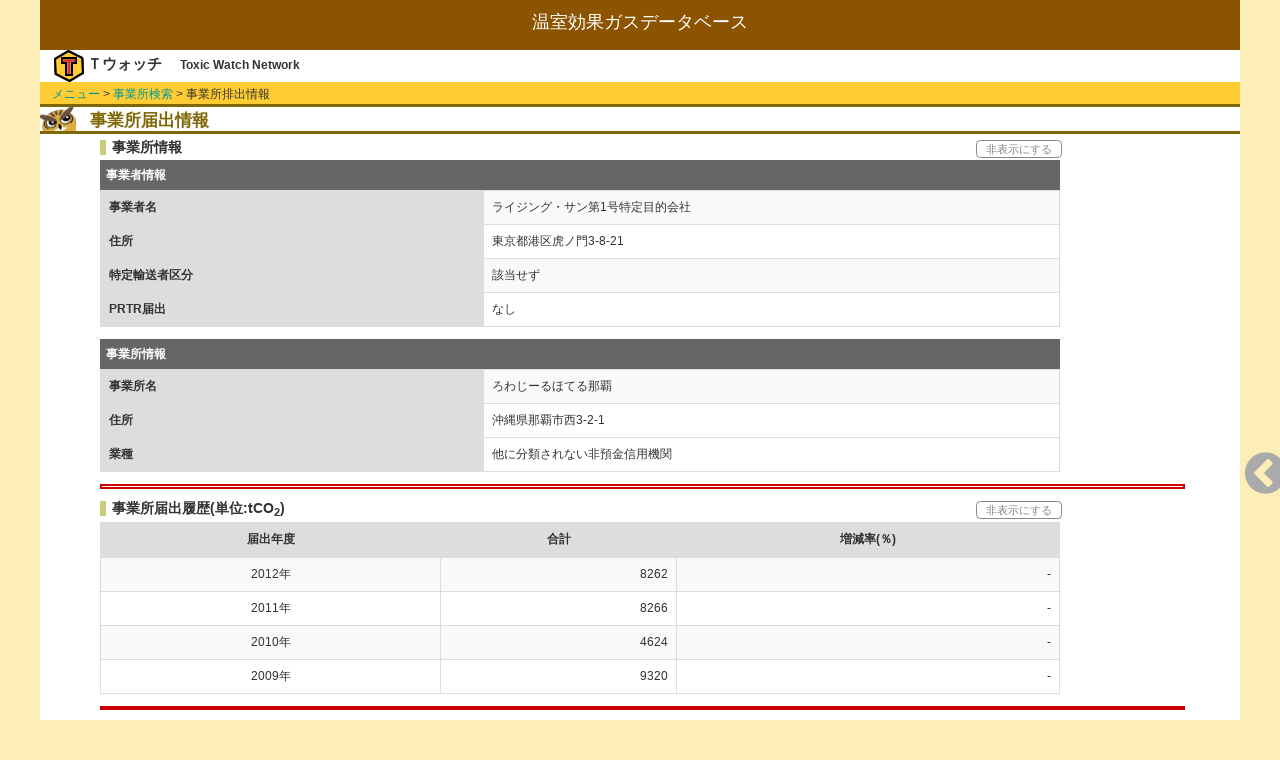

--- FILE ---
content_type: text/html; charset=UTF-8
request_url: https://co2.toxwatch.net/factory/info?id=18341
body_size: 11333
content:
<!DOCTYPE html>
<html lang="ja">
<head>
    <meta charset="utf-8">
    <!-- CSRF Token -->
    <meta name="csrf-token" content="pu8ro2mZYBE7iSsLWSpWEyGM522OUWjfJCwGmfZe">
    <meta http-equiv="X-UA-Compatible" cntent="IE=edge">
    <meta name="viewport" content="width=device-width, initial-scale=1">
    <title>事業所排出情報 | 温室効果ガスデータベース by Tウォッチ</title>
    <link href="https://maxcdn.bootstrapcdn.com/bootstrap/3.3.5/css/bootstrap.min.css" rel="stylesheet">
    <link href="https://maxcdn.bootstrapcdn.com/font-awesome/4.7.0/css/font-awesome.min.css" rel="stylesheet">
    <link href="https://co2.toxwatch.net/css/theme.green.css" type="text/css" rel="stylesheet">
    <link href="https://co2.toxwatch.net/css/style.css" type="text/css" rel="stylesheet">
</head>
<body>
<!-- ここからscreen -->
<div class="screen">
    <!--- ここからヘッダ --->
    <header>
    <div id="header"><!-----【header 追加分】----->
<h1>温室効果ガスデータベース</h1>
    <div id="author-area">
        <div id="logo"><img src="https://co2.toxwatch.net/images/logo.png"></div>
        <div id="author">Ｔウォッチ</div>
        <div id="author-e">Toxic Watch Network</div>
    </div>
</div>
<!-----【header 追加分】----->    </header>
 
    <!--- ここから本文 --->
    <div id="contents">
              <!-- #breadcrumbs -->
      <ul id="breadcrumbs">
        <li><a href="https://co2.toxwatch.net">メニュー</a></li>
        <li>&gt; <a href="https://co2.toxwatch.net/factory/search">事業所検索</a></li>
        <li>&gt; 事業所排出情報</li>
      </ul>
      <!-- /#breadcrumbs -->
      	<!-- 事業所排出情報 -->
	      <section>
          <h2>事業所届出情報</h2>
          <!-- 事業所情報 -->
          <section>
            <div class="display-switch">
              <h3 class="result">事業所情報</h3>
              <div class="display">非表示にする</div>
            </div>
            <table id="companyTable" class="table table-bordered table-striped companyTable">
              <caption>事業者情報</caption>
              <tbody>
                <tr>
                <th>事業者名</th>
                <td>ライジング・サン第1号特定目的会社</td>
                </tr>
                <tr>
                <th>住所</th>
                <td>東京都港区虎ノ門3-8-21</td>
                </tr>
                <tr>
                <th>特定輸送者区分</th>
                <td>該当せず</td>
                </tr>
                <tr>
                <th>PRTR届出</th>
                <td>
                 
                  なし
                   
                </td>
              </tbody>
            </table>

            <table id="factoryTable" class="table table-bordered table-striped companyTable">
              <caption>事業所情報</caption>
              <tbody>
                <tr>
                <th>事業所名</th>
                <td>ろわじーるほてる那覇</td>
                </tr>
                <tr>
                <th>住所</th>
                <td>沖縄県那覇市西3-2-1</td>
                <tr>
                <tr>
                <th>業種</th>
                <td>他に分類されない非預金信用機関</td>
                </tr>
              </tbody>
            </table>
          </section>
          <!-- /事業所情報 -->
          <!-- 事業所届出履歴 -->
          <section>
            <hr class="split">
            <div class="display-switch">
              <h3 class="result">事業所届出履歴(単位:tCO<sub>2</sub>)
              </h3>
              <div class="display">非表示にする</div>
            </div>
            <table id="historyTable" class="table table-bordered table-striped historyTable">
              <thead>
                <tr>
                <th>届出年度</th>
                <th>合計</th>
                <th>増減率(％)</th>
                </tr>
              </thead>
              <tbody>
                              <tr>
                <td>2012年</td>
                <td>8262</td>
                <td>
                                  -
                                </td>
                </tr>
                              <tr>
                <td>2011年</td>
                <td>8266</td>
                <td>
                                  -
                                </td>
                </tr>
                              <tr>
                <td>2010年</td>
                <td>4624</td>
                <td>
                                  -
                                </td>
                </tr>
                              <tr>
                <td>2009年</td>
                <td>9320</td>
                <td>
                                  -
                                </td>
                </tr>
                            </tbody>
            </table>
          </section>
          <!-- /事業所届出履歴 -->

          <!-- 事業所排出量グラフ -->
          <section>
            <hr class="split">
            <div class="display-switch">
              <h3 class="result">事業所排出量グラフ(単位:tCO<sub>2</sub>)</h3>
              <div class="display">非表示にする</div>
            </div>
            <div class="graph">
              <canvas id="myChart"></canvas>
            </div>
          </section>
          <!-- /事業所排出量グラフ -->
          <!-- 事業所排出量内訳 -->
          <section>
            <hr class="split">
            <h3 class="result">事業所排出量内訳(単位:tCO <sub>2</sub>)
            </h3>
            <table id="resultTable" class="table table-bordered table-striped resultTable tablesorter-green">
              <thead>
                <tr>
                <th>年度</th>
                <th abbr="エネルギー起源CO2">エネ起</th>
                <th abbr="非エネルギー起源CO2">非エネ</th>
                <th abbr="非エネルギー廃棄物原燃">非エ廃</th>
                <th abbr="CH4">CH<sub>4</sub></th>
                <th abbr="N2O">N<sub>2</sub>O</th>
                <th abbr="HFC">HFC</th>
                <th abbr="PFC">PFC</th>
                <th abbr="SF6">SF<sub>6</sub>
                </th>
                <th>合計
                  <br>増減率
                </th>
                </tr>
              </thead>
              <tbody>
                              <tr>
                <td>2012年</td>
                <td>8262</td>
                <td>0</td>
                <td>0</td>
                <td>0</td>
                <td>0</td>
                <td>0</td>
                <td>0</td>
                <td>0</td>
                <td>
                8262<br>
                                  -
                                </td>
                </tr>
                              <tr>
                <td>2011年</td>
                <td>8266</td>
                <td>0</td>
                <td>0</td>
                <td>0</td>
                <td>0</td>
                <td>0</td>
                <td>0</td>
                <td>0</td>
                <td>
                8266<br>
                                  -
                                </td>
                </tr>
                              <tr>
                <td>2010年</td>
                <td>4624</td>
                <td>0</td>
                <td>0</td>
                <td>0</td>
                <td>0</td>
                <td>0</td>
                <td>0</td>
                <td>0</td>
                <td>
                4624<br>
                                  -
                                </td>
                </tr>
                              <tr>
                <td>2009年</td>
                <td>9320</td>
                <td>0</td>
                <td>0</td>
                <td>0</td>
                <td>0</td>
                <td>0</td>
                <td>0</td>
                <td>0</td>
                <td>
                9320<br>
                                  -
                                </td>
                </tr>
                            </tbody>
            </table>
            <p class="caution">※エネ起はエネルギー起源CO
              <sub>2</sub>、非エネは非エネルギー起源CO
              <sub>2</sub>、非エ廃は非エネルギー廃棄物原燃の略
            </p>
          </section>
          <!-- /事業所排出量内訳 -->
    </div>

    <div id="menus"></div><!----【追加分】----->
    <!--- ここからフッタ --->
    <footer id="footer">
                <address id="address">&copy;2003-2026<br>NPO法人 有害化学物質削減ネットワーク All Rights Reserved.</address>
    </footer>

</div>
<!-- ここまでscreen -->

    <!-- 以下、jsの読み込み -->
    <script src="https://ajax.googleapis.com/ajax/libs/jquery/3.2.1/jquery.min.js"></script>
    <script src="https://maxcdn.bootstrapcdn.com/bootstrap/3.3.5/js/bootstrap.min.js"></script>
    <script src="https://cdnjs.cloudflare.com/ajax/libs/Chart.js/2.1.4/Chart.min.js"></script>
    <script src="https://co2.toxwatch.net/js/jquery.tablesorter.js"></script>
    <script src="https://co2.toxwatch.net/js/tools.js"></script>
    <script>
      var ctx = document.getElementById("myChart").getContext('2d');
      // 6色
      var colors = ['rgba(70,132,238,0.6)', 'rgba(220,57,18,0.6)', 'rgba(255,153,0,0.6)', 'rgba(0,128,0,0.6)', 'rbga(73,66,204,0.6)', 'rgba(140,140,140,0.6)'];
      var myChart = new Chart(ctx, {
        type: 'bar',
        data: {
          labels: [
                        "2006", 
                        "2007", 
                        "2008", 
                        "2009", 
                        "2010", 
                        "2011", 
                        "2012", 
                        "2013", 
                        "2014", 
                        "2015", 
                        "2016", 
                        "2017", 
                        "2018", 
                      ],
          datasets: [{
            label: 'ろわじーるほてる那覇排出量合計',
            data: [
                                  0,
                                  0,
                                  0,
                                  9320,
                                  4624,
                                  8266,
                                  8262,
                                  0,
                                  0,
                                  0,
                                  0,
                                  0,
                                  0,
                            ],
            backgroundColor: ""+ colors[0] +""
          }]
        },
        options: {
          legend: {                            //凡例設定
            display: false                 //表示設定
          },
          title: {
            display: true,                 //表示設定
            fontSize: 15,                  //フォントサイズ
            text: 'ろわじーるほてる那覇排出量合計'                //ラベル
          },
          scales: {
            xAxes: [{
              categoryPercentage: 0.4 		//棒グラフの太さ
            }]
          }
        }
      });
    </script>
    <!-- ここまでjsの読み込み -->

</body>
</html>